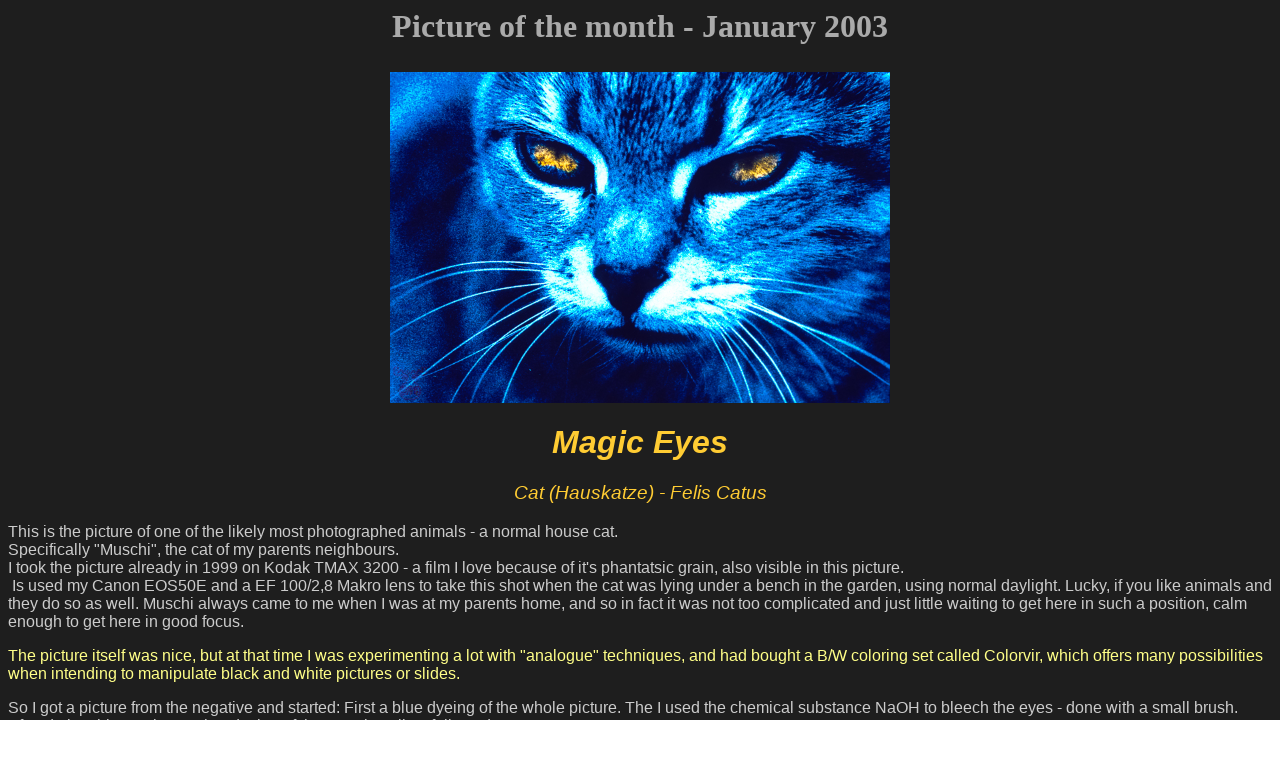

--- FILE ---
content_type: text/html
request_url: https://mooseman.de/pages/monthly/pom_01_2003.htm
body_size: 1385
content:
<html>

<head>
<meta http-equiv="Content-Type" content="text/html; charset=iso-8859-1" />
<meta http-equiv="imagetoolbar" content="no" />
<title>Picture of the month&nbsp; - January 2003</title>
<link rel="stylesheet" type="text/css" href="../../components/css/gallery_monthly_pages.css" />
<base target="_top" />
</head>

<body background="../../components/bg/bg_mainpages.gif">

<h2>Picture of the month - January 2003</h2>

<h1>
<img border="0" src="../../images/sz174_web_copy.jpg" width="500" height="331" align="center" />
</h1>

<h1>Magic Eyes</h1>

<h3>Cat (Hauskatze) - Felis Catus<br /></h3>


<p>This is the picture of one of the likely most photographed animals - a normal
house cat.&nbsp;<br />
 Specifically &quot;Muschi&quot;, the cat of my parents neighbours.&nbsp;<br />
 I
took the picture already in 1999 on Kodak TMAX 3200 - a film I love because of
it's phantatsic grain, also visible in this picture.<br />
&nbsp;Is used my Canon EOS50E and a EF 100/2,8 Makro lens to take this shot when
the cat was lying under a bench in the garden, using normal daylight. Lucky, if
you like animals and they do so as well. Muschi always came to me when I was at
my parents home, and so in fact it was not too complicated and just little
waiting to get here in such a position, calm enough to get here in good focus.</p>


<p class="yellow">The picture itself was nice, but at that time I was experimenting a lot with
&quot;analogue&quot; techniques, and had bought a B/W coloring set called
Colorvir, which offers many possibilities when intending to manipulate black and
white pictures or slides.</p>


<p>So I got a picture from the negative and started: First a blue dyeing of the
whole picture. The I used the chemical substance NaOH to bleech the eyes - done
with a small brush. After drying this result anyother dyeing of the eyes in
yellow followed.&nbsp;</p>


<p class="yellow"> The &quot;tiger&quot; was complete, and I liked the grainy,
color-contrastful result. Although myself being a littlle bit more in favor of
dogs, cats have a very special way of spellbinding people. It's a part of the
view, always a little bit mysterious, and their independant behaviour shwoing,
that they are the boss. So keep on looking for your &quot;tigers&quot;- nice
pictures can't exclusively be taken in Afrika or Canada!</p>


<p><i>Always good light,<br />
Mr. Mooseman&nbsp;</i></p>


<p>&nbsp;</p>


<p><input type=image img src="../../pics/button_back.gif" onClick="history.go(-1)" align="right" width="80" height="30" />
</p>


<p>&nbsp;</p>


&nbsp;

</body>
</html>


--- FILE ---
content_type: text/css
request_url: https://mooseman.de/components/css/gallery_monthly_pages.css
body_size: 2131
content:
BODY, td, th, a, p, h1, h2, h3, h4{
	font-family: Arial, Verdana, Helvetica;
	text-decoration: none;
	text-align: left
}


p        {
	color: #CCCCCC;
	font-weight: normal;
	font-size: 12pt;
	font-style: normal;
	text-align: left;
} 
p:first-child:first-letter {
	float: left;
	padding-right: 5px;
	color: #FFFF88;
	font-size: 40px;
	font-weight: bold;
	line-height: 40px;
}

p.signature {
	color: #FFFF88;
	font-weight: normal;
	font-size: 12pt;
	font-style: inherit;
	text-align: left
}
p.yellow {color: #FFFF88; font-weight: normal; font-size: 12pt; font-style: normal; text-align: left}
p.green  {color: #00FF00; font-weight: normal; font-size: 12pt; font-style: normal;  text-align: left}
p.small  {color: #DDDDDD; font-weight: normal; font-size: 10pt; font-style: normal; text-align: left}
a        {color: #00FF00; font-weight: normal; font-size: 12pt; font-style: normal; text-align: center} 
a:hover  {color: #00FF00; font-weight: bold;   font-size: 14pt; font-style: normal; text-align: center} 
H1       {color: #FFCC33; font-weight: bold;   font-size: 24pt; font-style: italic; text-align: center}

/*h1               {
	color: #FFFF66;
	font-weight: bold;
	font-size: 24pt;
	font-style: italic;
	text-align: center;
	font-family: Georgia, "Times New Roman", Times, serif;
	letter-spacing: 1px;
				 */
h2               {
	color: #AAAAAA; 
	font-weight: bold; 
	font-size: 24pt; 
	font-style: normal; 
	text-align: center;
	font-family: Georgia, "Times New Roman", Times, serif;
	letter-spacing: 0px;
				 }
/*H2       {color: #AAAAAA; font-weight: bold;   font-size: 24pt; font-style: normal; text-align: center}*/
H3       {color: #FFCC33; font-weight: normal; font-size: 14pt; font-style: italic; text-align: center}  
H4       {color: #808080; font-weight: normal; font-size: 11pt; font-style: normal; text-align: center}
    .imagerounded {
	border-style: solid;
	border-color: #CCCCCC;
	border-width: 7px;
	border-radius: 5px;
}

p.serif               {
	color: #CCCCCC;
	font-weight: normal;
	font-size: 14pt;
	font-style: italic;
	text-align: left;
	font-family: "Palatino Linotype", "Book Antiqua", Palatino, serif;
					}
